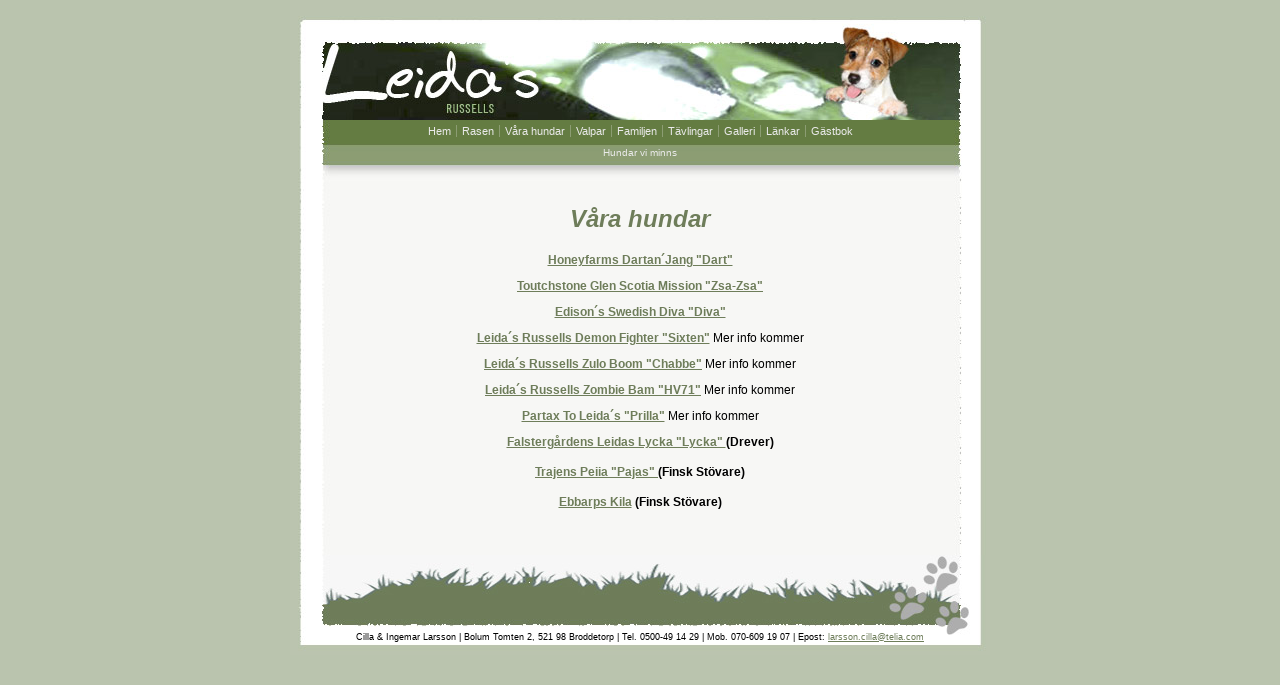

--- FILE ---
content_type: text/html
request_url: http://www.leidasrussells.se/varahundar.html
body_size: 3455
content:
<!DOCTYPE HTML>
<html lang="sv"><!-- InstanceBegin template="/Templates/Default.dwt" codeOutsideHTMLIsLocked="false" -->
<head>
<meta http-equiv="Content-Type" content="text/html; charset=utf-8">
<!-- InstanceBeginEditable name="doctitle" -->
<title>Leida&acute;s Russells - V&aring;ra Hundar</title>
<!-- InstanceEndEditable -->
<!-- InstanceBeginEditable name="head" -->
<style type="text/css">
<!--
.style1 {font-size: 12px}
-->
</style>
<style type="text/css">
<!--
.style3 {
	font-size: 24px;
	font-style: italic;
}
-->
</style><!-- InstanceEndEditable -->
<link href="css/style.css" rel="stylesheet" />
</head>
<body>
<div id="header">
	<div id="nav" class="nav">
		<ul>
			<li><a href="index.html">Hem</a></li>
			<li><a href="rasen.html">Rasen</a></li>
			<li><a href="varahundar.html">V&aring;ra hundar</a></li>
			<li><a href="valpar.html">Valpar</a></li>
			<li><a href="familjen.html">Familjen</a></li>
			<li><a href="tavlingar.html">T&auml;vlingar</a></li>
			<li><a href="galleri.html">Galleri</a></li>
			<li><a href="lankar.html">L&auml;nkar</a></li>
			<li><a href="gastbok.html">G&auml;stbok</a></li>
		</ul>
	</div>
	<!-- InstanceBeginEditable name="subnav" -->
<div id="subnav" class="nav">
	<ul>
		<li><a href="hundarviminns.html">Hundar vi minns</a></li>
	</ul>
</div>
<!-- InstanceEndEditable -->
</div>
<!-- InstanceBeginEditable name="content" -->
  <div id="content">
    <h2 align="center" class="style3">V&aring;ra hundar </h2>
    <h3 align="center" class="style1"><a href="dart.html">Honeyfarms Dartan´Jang &quot;Dart&quot;</a></h3>
    <h3 align="center" class="style1"><a href="zsazsa.html">Toutchstone Glen Scotia Mission &quot;Zsa-Zsa&quot;</a></h3>
    <h3 align="center" class="style1"><a href="diva.html">Edison´s Swedish Diva &quot;Diva&quot;</a></h3>
    <p align="center" class="style1"><strong><a href="http://www.falstergarden.se/hundar/sixten.php"> Leida´s Russells Demon Fighter &quot;Sixten&quot;</a></strong> Mer info kommer</p>
    <p align="center" class="style1"><strong><a href="http://www.falstergarden.se/hundar/chabbe.php"> Leida´s Russells Zulo Boom &quot;Chabbe&quot;</a></strong> Mer info kommer</p>
    <p align="center" class="style1"><strong><a href="http://www.falstergarden.se/hundar/hv71.php"> Leida´s Russells Zombie Bam &quot;HV71&quot;</a></strong> Mer info kommer</p>
    <p align="center" class="style1"><strong><a href="http://www.falstergarden.se/hundar/prilla.php">Partax To Leida´s &quot;Prilla&quot;</a></strong> Mer info kommer</p>
    <h3 align="center" class="style1"><a href="lycka.html"> Falstergårdens Leidas Lycka &quot;Lycka&quot; </a> (Drever)</h3>
    <h3 align="center"><span class="style1"><a href="pajas.html">Trajens Peiia &quot;Pajas&quot; </a>(Finsk Stövare)</span></h3>
    <h3 align="center"><span class="style1"><a href="http://www.falstergarden.se/hundar/kila.php">Ebbarps Kila</a> (Finsk Stövare<strong>)</strong></span><br />
<br />
      <br />
    </h3>
</div>
<!-- InstanceEndEditable -->

<div id="footer"><p>&nbsp;</p>
  <p>Cilla &amp; Ingemar Larsson | Bolum Tomten 2,  521 98 Broddetorp | Tel. 0500-49 14 29 | Mob. 070-609 19 07 | Epost: <a href="mailto:leidasrussells@telia.com">larsson.cilla@telia.com</p>
</div>
<script src="http://ajax.googleapis.com/ajax/libs/mootools/1.2.4/mootools-yui-compressed.js"></script>
<script src="/js/lightbox.js"></script>
<script async="true" src="/js/script.js"></script>
</body>
<!-- InstanceEnd --></html>

--- FILE ---
content_type: text/css
request_url: http://www.leidasrussells.se/css/style.css
body_size: 4217
content:
body {
	background: #BAC4AE;
	font-family: Arial, Verdana, sans-serif;
	font-size: 12px;
	color: #000000;
	margin: 0;
}

h1, h2 {
	font-size: 24px;
	color: #6E7D5A;
}
h2 {
	font-size: 14px;
}

a {
	color: #6E7D5A;
	text-decoration: underline;
}
	a:hover {
		color: #8A9D71;
	}

#content img {
	border: 2px solid #FFFFFF;
}

.photoright {
	float:right;
	margin-left: 10px;
	margin-bottom: 5px;
}

.Red {
	color: #FF0000;
}

.BigRed {
	font-family: Georgia, "Times New Roman", Times, serif;
	font-size: 18px;
	color: #FF0000;
}

.nav {
        position:relative;
        overflow:hidden;
        white-space:nowrap;
    }
        .nav>ul {
            position:relative;
            left:50%;
            float:left;
            clear:left;
			margin: 0;
			padding: 0;
        }
            .nav>ul>li {
                position:relative;
                right:50%;
                float:left;
                display:block;
            }
                .nav>ul>li>a {
                    display:block;
                }

/* Positioning Code */
#header {
	position: relative;
	width: 700px;
	height: 185px;
	background: transparent url("../img/header.jpg") no-repeat;
	margin: 0 auto;
	overflow: hidden;
}
	#nav {
		margin-top: 125px; 
		width: 700px;
	}
		#nav a {
			font-size: 11px;
			color: #eaeaea;
			text-decoration: none;
			margin-right: 5px;
			padding-left: 5px;
			border-left: 1px solid #8C9D73;
		}
			#nav li:first-child a {
				border: 0;
			}
			#nav a:hover {
				color: #FFFFFF;
				text-decoration: none;
			}
	
	#subnav {
		width: 700px;
		margin-top: 8px;
		line-height: 16px;
		text-align: center;
	}
		#subnav a {
			font-size: 10px;
			color: #EAEAEA;
			text-decoration: none;
			margin-right: 5px;
			padding-left: 5px;
			border-left: 1px solid #647C42;
		}
			#subnav li:first-child a {
				border: 0;
			}
			#subnav a:hover {
				color: #FFFFFF;
				text-decoration: none;
			}
	
#content {
	position: relative;
	width: 600px;
	padding: 0 50px;
	margin: 0 auto;
	background: transparent url("../img/repeater.jpg") repeat-y;
	overflow: hidden;
}

#footer {
	position: relative;
	width: 700px;
	height: 100px;
	margin: 0 auto;
	background: transparent url("../img/footer.jpg") no-repeat;
}
	#footer p {
		width: 100%;
		position: absolute;
		bottom: 13px;
		margin: 0;
		padding: 0;
		text-align: center;
		font-size: 9px;
	}

.thumbnails {
    display: block;
    width: 100%;
    overflow: hidden;
	margin: 0!important;
	padding: 0;
}
    .thumbnails>li {
		display: block;
		list-style: none!important;
        float: left;
		width: 130px;
		height: 100px;
		margin: 0 10px 10px 0;
		cursor: pointer;
		overflow: hidden;
    }
		.thumbnails>li>img {
			display: block;
			height: 100px;
			border-radius: 5px;
			/*-moz-border-radius: 5px;
			-webkit-border-radius: 5px;*/
		}
			/*
			.thumbnails>li>img:hover {
				outline: 2px solid #1f87b2;
			}*/

/*
Lightbox
*/
.lightbox {
	position: absolute;
	background: #fff;
	border: 10px solid #fff;
	width: 200px;
	height: 200px;
	top: 50%;
	left: 50%;
	margin: -100px;
	overflow: hidden;
	z-index: 2;
	visibility: hidden;
}
.lightbox-loading {
	background: transparent url("../img/loading.gif") center center no-repeat;
}
.lightbox .content {
	position: relative;
	overflow: hidden;
}
	.lightbox .content .image {
		position: relative;
	}
	.lightbox .content .image .next,
	.lightbox .content .image .previous {
		display: block;
		top: 0;
		width: 49%;
		height: 100%;
		outline: 0;
	}
		.lightbox .content .image .next	{
			float: right;
		}
			.lightbox .content .image .next:hover {
				background: transparent url("../img/next.gif") 100% 15% no-repeat;
			}

		.lightbox .content .image .previous {
			float: left;
		}
			.lightbox .content .image .previous:hover {
				background: transparent url("../img/previous.gif") 0% 15% no-repeat;
			}

	.lightbox .content .bottom {
		position: relative;
		width: 100%;
		overflow: hidden;
		text-align: left;
	}
		.lightbox .content .bottom .title {
			margin: .3em;
		}
		.lightbox .content .bottom .close {
			display: inline;
			float: right;
			width: 32px;
			height: 32px;
			background: transparent url("../img/close.gif") center center no-repeat;
			margin: 10px 0 10px 10px;
		}

--- FILE ---
content_type: application/javascript
request_url: http://www.leidasrussells.se/js/lightbox.js
body_size: 13548
content:
//MooTools More, <http://mootools.net/more>. Copyright (c) 2006-2009 Aaron Newton <http://clientcide.com/>, Valerio Proietti <http://mad4milk.net> & the MooTools team <http://mootools.net/developers>, MIT Style License.

MooTools.More={version:"1.2.4.4",build:"6f6057dc645fdb7547689183b2311063bd653ddf"};(function(d,e){var c=/(.*?):relay\(([^)]+)\)$/,b=/[+>~\s]/,f=function(g){var h=g.match(c);
return !h?{event:g}:{event:h[1],selector:h[2]};},a=function(m,g){var k=m.target;if(b.test(g=g.trim())){var j=this.getElements(g);for(var h=j.length;h--;
){var l=j[h];if(k==l||l.hasChild(k)){return l;}}}else{for(;k&&k!=this;k=k.parentNode){if(Element.match(k,g)){return document.id(k);}}}return null;};Element.implement({addEvent:function(j,i){var k=f(j);
if(k.selector){var h=this.retrieve("$moo:delegateMonitors",{});if(!h[j]){var g=function(m){var l=a.call(this,m,k.selector);if(l){this.fireEvent(j,[m,l],0,l);
}}.bind(this);h[j]=g;d.call(this,k.event,g);}}return d.apply(this,arguments);},removeEvent:function(j,i){var k=f(j);if(k.selector){var h=this.retrieve("events");
if(!h||!h[j]||(i&&!h[j].keys.contains(i))){return this;}if(i){e.apply(this,[j,i]);}else{e.apply(this,j);}h=this.retrieve("events");if(h&&h[j]&&h[j].keys.length==0){var g=this.retrieve("$moo:delegateMonitors",{});
e.apply(this,[k.event,g[j]]);delete g[j];}return this;}return e.apply(this,arguments);},fireEvent:function(j,h,g,k){var i=this.retrieve("events");if(!i||!i[j]){return this;
}i[j].keys.each(function(l){l.create({bind:k||this,delay:g,arguments:h})();},this);return this;}});})(Element.prototype.addEvent,Element.prototype.removeEvent);
Element.implement({isDisplayed:function(){return this.getStyle("display")!="none";},isVisible:function(){var a=this.offsetWidth,b=this.offsetHeight;return(a==0&&b==0)?false:(a>0&&b>0)?true:this.isDisplayed();
},toggle:function(){return this[this.isDisplayed()?"hide":"show"]();},hide:function(){var b;try{b=this.getStyle("display");}catch(a){}return this.store("originalDisplay",b||"").setStyle("display","none");
},show:function(a){a=a||this.retrieve("originalDisplay")||"block";return this.setStyle("display",(a=="none")?"block":a);},swapClass:function(a,b){return this.removeClass(a).addClass(b);
}});var Asset={javascript:function(f,d){d=$extend({onload:$empty,document:document,check:$lambda(true)},d);if(d.onLoad){d.onload=d.onLoad;}var b=new Element("script",{src:f,type:"text/javascript"});
var e=d.onload.bind(b),a=d.check,g=d.document;delete d.onload;delete d.check;delete d.document;b.addEvents({load:e,readystatechange:function(){if(["loaded","complete"].contains(this.readyState)){e();
}}}).set(d);if(Browser.Engine.webkit419){var c=(function(){if(!$try(a)){return;}$clear(c);e();}).periodical(50);}return b.inject(g.head);},css:function(b,a){return new Element("link",$merge({rel:"stylesheet",media:"screen",type:"text/css",href:b},a)).inject(document.head);
},image:function(c,b){b=$merge({onload:$empty,onabort:$empty,onerror:$empty},b);var d=new Image();var a=document.id(d)||new Element("img");["load","abort","error"].each(function(e){var g="on"+e;
var f=e.capitalize();if(b["on"+f]){b[g]=b["on"+f];}var h=b[g];delete b[g];d[g]=function(){if(!d){return;}if(!a.parentNode){a.width=d.width;a.height=d.height;
}d=d.onload=d.onabort=d.onerror=null;h.delay(1,a,a);a.fireEvent(e,a,1);};});d.src=a.src=c;if(d&&d.complete){d.onload.delay(1);}return a.set(b);},images:function(d,c){c=$merge({onComplete:$empty,onProgress:$empty,onError:$empty,properties:{}},c);
d=$splat(d);var a=[];var b=0;return new Elements(d.map(function(e){return Asset.image(e,$extend(c.properties,{onload:function(){c.onProgress.call(this,b,d.indexOf(e));
b++;if(b==d.length){c.onComplete();}},onerror:function(){c.onError.call(this,b,d.indexOf(e));b++;if(b==d.length){c.onComplete();}}}));}));}};

var Popup = new Class({

	Implements: [Options, Events],

	options: {
		/*
		onBeforeLoad: $empty,
		onLoad: $empty,
		onShow: $empty,
		onHide: $empty,
		onTransition: $empty,
		onCancel: $empty,
		multipleChildren: false,
		hideWhenEmpty: false
		*/
	},

	/*
	visible: false,
	enableBeforeLoad: false,
	enableLoad: false,
	*/
	children: [],

	initialize: function(element, options){
		this.element = document.id(element);
		if(options){
			if(options.holder){
				options.holder.addChild(this);
				delete options.holder;
			}
			if(options.onBeforeLoad)
				this.enableBeforeLoad = true;

			if(options.onLoad)
				this.enableLoad = true;
		}

		this.setOptions(options);
	},

	addChild: function(child){
		child.holder = this;
		this.children.include(child);
	},

	show: function(){
		if(this.holder)
			if(!this.holder.shown)
				this.holder.show();
			else if(!this.holder.options.multipleChildren){
				var th = this;
				this.holder.children.each(function(c){if(c != th) c._hide();});
			}

		if(this.enableBeforeLoad)
			this.call(this.onBeforeLoad.bind(this, arguments));

		if(this.enableLoad)
			this.call(this.onLoad.bind(this, arguments));
		else
			this.loadComplete.apply(this, arguments);
	},

	hide: function(){
		if(this.holder && this.holder.visible && this.holder.options.hideWhenEmpty){
			var c = this.holder.children;
			for(var i=0;i<c.length;i++)
				if(c[i].visible && c[i] != this){
					this._hide();
					return;
				}
			this.holder.hide();
			return;
		}
		this._hide();
	},

	_hide: function(){
		if(this.visible){
			this.children.each(function(c){ c._hide(); });
			this.visible = false;
			this.call(this.onHide);
		}
	},

	$next: $empty,

	requestQueue: function(popup){
		if(this.holder)
			this.holder.requestQueue(popup);
		else if(this.running){
			(this.$queue = (this.$queue || []).erase(popup)).push(popup);
		} else {
			this.running = true;
			popup.callNext();
		}
	},

	nextInQueue: function(){
		if(this.holder)
			this.holder.nextInQueue();
		else if(this.$queue && this.$queue.length > 0)
			this.$queue.shift().callNext();
		else
			this.running = false;
	},

	call: function(fn){
		// TODO: Check to see if event exists, so we can remove checks in initialize
		this.$next = fn;
		this.requestQueue(this);
	},

	callNext: function(){
		this.running = true;
		this.$next.apply(this);
		this.$next = $empty;
	},

	cancel: function(){
		if(this.running){
			this.running = false;
			this.$next = false;
			if(this.$queue) this.$queue.empty();
			this.children.each(function(c){c.cancel();});
		}
	},

	complete: function(){
		this.running = false;
		this.nextInQueue();
	},

	loadComplete: function(){
		this.complete.apply(this);

		if(this.visible)
			this.call(this.onTransition.bind(this, arguments));
		else {
			this.visible = true;
			this.call(this.onShow.bind(this, arguments));
		}
	},

	onBeforeLoad: function(){ return this.fireEvent('onBeforeLoad', arguments); },

	onLoad: function(){ return this.fireEvent('onLoad', arguments); },

	onShow: function(){ return this.fireEvent('onShow', arguments); },

	onHide: function(){ return this.fireEvent('onHide', arguments); },

	onTransition: function(){ return this.fireEvent('onTransition', arguments); },

	onCancel: function(){ return this.fireEvent('onCancel', arguments); }
});

Popup.Overlay = new Class({

	Extends: Popup,

	options: {
		/*
		parentElement: false,
		className: null,
		*/
		fx: {
			duration: 100
		},
		styles: {
			position: 'absolute',
			width: '100%',
			height: '100%',
			top: '0',
			left: '0',
			backgroundColor: '#000000'
		},
		showStyle: {opacity: .8},
		hideStyle: {opacity: 0},
		hideWhenEmpty: true
	},

	initialize: function(options){
		if (options){
			if (options.showStyle) this.options.showStyle = options.showStyle;
			if (options.hideStyle) this.options.hideStyle = options.hideStyle;
			this.setOptions(options);
		}
		var fix = Browser.Engine.trident5 || Browser.Engine.gecko || Browser.Engine.webkit || Browser.Engine.presto;

		var pe = document.id(this.options.parentElement) || document.id(document.body);
		var element = new Element('div', {
			'styles': {
				position: fix ? 'fixed' : 'absolute',
				display: 'none',
				visibility: 'visible',
				width: '100%',
				height: '100%',
				overflow: 'hidden',
				top: 0,
				left: 0,
				margin: 0,
				padding: 0,
				border: 0,
				zIndex: 1000
			}
		}).inject(pe);

		this.bg = new Element('div', {
			'class': this.options.className,
			'styles': this.options.styles,
			'events': { click: this.hide.bind(this) }
		}).inject(element);
		this.morph = new Fx.Morph(this.bg, $merge(this.options.fx, { link: 'cancel', onComplete: this.complete.bind(this) }));
		this.morph.set(this.options.hideStyle);

		this.parent(element, options);

		if (!fix){
			(pe.get('tag') == 'body' ? window : pe).addEvent('scroll', this.posFix.bind(this, pe)).addEvent('resize', this.posFix.bind(this, pe));
			this.posFix(pe);
		}
	},

	posFix: function(pe){
		var p = pe.getScroll(), s = pe.getSize();
		this.element.set('styles', {top: p.y, left: p.x, height: s.y + 'px', width: s.x + 'px'});
	},

	onShow: function(){
		this.element.setStyle('display', 'block');
		this.morph.start(this.options.showStyle);
		this.parent.apply(this, arguments);
	},

	onHide: function(){
		this.morph.start(this.options.hideStyle).chain(function(){
			this.element.setStyle('display', 'none');
		}.bind(this));
		this.parent.apply(this, arguments);
	},

	onTransition: function(){
		this.complete();
		this.parent.apply(this, arguments);
	},

	onCancel: function(){
		this.morph.cancel();
		this.parent.apply(this, arguments);
	}

});

Popup.Lightbox = new Class({

	Extends: Popup,

	options: {
		elementFx: { duration: 100 },
		contentFx: { duration: 100 }
	},
	/*
	content: $empty,
	image: $empty,
	title: $empty,
	*/
	images: [],
	titles: $empty,
	current: $empty,

	initialize: function(element, options){
		if($type(element) == 'object' || $type(element) == 'undefined') {
			options = element;
			element = new Element('div', { 'class': 'lightbox', html: '<div class="content"><div class="image"><a class="next" href="javascript:void(0);"></a><a class="previous" href="javascript:void(0);"></a></div><div class="bottom"><a class="close" href="javascript:void(0);"></a><div class="title"></div></div></div>' });
		}
		if(options){
			if (options.elementFx) this.options.elementFx = options.elementFx;
			if (options.contentFx) this.options.contentFx = options.contentFx;
			this.setOptions(options);
		}
		var e = this.element = document.id(element);
		e.set('tabindex', -1);
		this.elementFx = new Fx.Morph(e, $merge(this.options.elementFx, {link: 'cancel'}));
		this.elementFx.set({'opacity': 0});
		var s = e.setStyle;
		e.setStyle = function() { s.apply(this, arguments); var z = this.getSize(); s.apply(s.apply(this, ['marginTop', -(z.y/2)]), ['marginLeft', -(z.x/2)]); };

		this.content = e.getElement('.content');
		this.contentFx = new Fx.Morph(this.content, $merge(this.options.contentFx, {link: 'cancel'}));
		this.contentFx.set({'opacity': 0});

		this.image = e.getElement('.image');
		var actions = new Hash({'.next': this.next, '.previous': this.previous, '.close': this.hide});
		var t = this;
		actions.each(function(fn, k){
			var a = e.getElement(k);
			if(a) a.addEvent('click', function(e) { e.preventDefault(); fn.apply(t, arguments); });
		});
		this.titles = new Hash();
		this.title = e.getElement('.title');

		this.element.addEvent('keyup', this.keyboardListener.bindWithEvent(this));

		this.parent(this.element, options);
	},

	onShow: function(uri, title){
		if(this.holder)
			this.holder.element.adopt(this.element);
		else
			this.element.inject(document.body);

		this.element.addClass('lightbox-loading');

		this.current = uri;
		if($defined(title)) this.titles.set(uri, title);

		var loaded = false;
		var img = new Asset.image(uri, {onload: function(){ this.element.removeClass('lightbox-loading'); if(this.elementFx.timer || this.contentFx.timer) loaded = true; else this.animation(img); }.bind(this)});

		this.elementFx.start({'opacity': 1}).chain(function(){
			if(loaded)
				this.animation(img);
		}.bind(this));
	},

	onHide: function(){
		this.elementFx.start({'opacity': 0}).chain(function(){
			this.contentFx.set({'opacity': 0});
			this.element.dispose();
			this.complete();
		}.bind(this));
	},

	onTransition: function(uri){
		this.contentFx.start({'opacity': 0}).chain(
			this.onShow.bind(this, arguments)
		);
	},

	onCancel: function(){
		this.elementFx.cancel();
		this.contentFx.cancel();
	},

	animation: function(img){
		this.image.setStyles({'backgroundImage': 'url(' + img.src + ')', width: img.width, height: img.height});
		if (this.title) this.title.set('html', this.titles.get(img.src));
		var w = img.width;
		this.elementFx.start({'width': w}).chain(function(){
			var h = this.content.getScrollHeight();
			this.elementFx.start({'height': h}).chain(function(){
				this.contentFx.start({'opacity': 1}).chain(function(){
					this.element.focus();
					this.complete();
				}.bind(this));
			}.bind(this));
		}.bind(this));
	},

	add: function(uri, title){
		this.images.include(uri);
		this.titles.set(uri, title);
		return this;
	},

	next: function(){
		var i = this.images.indexOf(this.current);
		i = (i >= this.images.length-1) ? 0 : i+1;
		return this.show(this.current = this.images[i]);
	},

	previous: function(){
		var i = this.images.indexOf(this.current);
		i = (i <= 0) ? this.images.length-1 : i-1;
		return this.show(this.current = this.images[i]);
	},

	keyboardListener: function(e){
		switch (e.key){
			case 'esc': case 'backspace': case 'delete': this.hide(); break;
			case 'left': case 'down': this.previous(); break;
			case 'right': case 'up': this.next();
		}
	}
});

--- FILE ---
content_type: application/javascript
request_url: http://www.leidasrussells.se/js/script.js
body_size: 526
content:
window.addEvent('domready', function(){
	var overlay = new Popup.Overlay();
	var lightbox = new Popup.Lightbox({ holder: overlay });
	$$('ul.thumbnails>li>img').each(function(img){
		lightbox.add(img.src, img.title);
		img.addEvent('click', function(event){ event.preventDefault(); lightbox.show(this.src, this.title); });
	});

	$$('#content img.popup').each(function(img){
		img.setStyle('cursor', 'pointer');
		img.addEvent('click', function(event){ event.preventDefault(); lightbox.show(this.src, this.title); });
	});
});